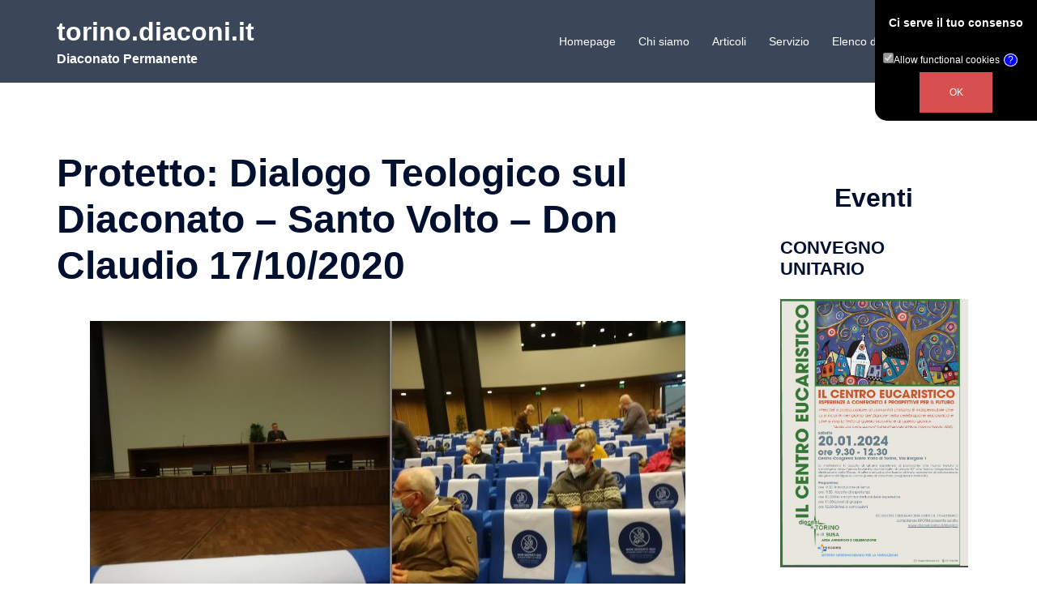

--- FILE ---
content_type: text/html; charset=UTF-8
request_url: https://torino.diaconi.it/2020/10/19/dialogo-teologico-sul-diaconato-santo-volto-don-claudio-17102020/
body_size: 13208
content:
<!DOCTYPE html>
<html lang="it-IT">
<head>
<meta charset="UTF-8">
<meta name="viewport" content="width=device-width, initial-scale=1">
<link rel="profile" href="http://gmpg.org/xfn/11">
<link rel="pingback" href="https://torino.diaconi.it/xmlrpc.php">

<title>Dialogo Teologico sul Diaconato  &#8211; Santo Volto &#8211; Don Claudio 17/10/2020 &#8211; torino.diaconi.it</title>
<meta name='robots' content='max-image-preview:large' />
<link rel="alternate" type="application/rss+xml" title="torino.diaconi.it &raquo; Feed" href="https://torino.diaconi.it/feed/" />
<link rel="alternate" type="application/rss+xml" title="torino.diaconi.it &raquo; Feed dei commenti" href="https://torino.diaconi.it/comments/feed/" />
<link rel='stylesheet' id='cookie-opt-in-css' href='https://torino.diaconi.it/wp-content/plugins/cookie-opt-in/css/style.css?ver=6.4.7' type='text/css' media='all' />
<link rel='stylesheet' id='sydney-bootstrap-css' href='https://torino.diaconi.it/wp-content/themes/sydney/css/bootstrap/bootstrap.min.css?ver=1' type='text/css' media='all' />
<link rel='stylesheet' id='wp-block-library-css' href='https://torino.diaconi.it/wp-includes/css/dist/block-library/style.min.css?ver=6.4.7' type='text/css' media='all' />
<style id='classic-theme-styles-inline-css' type='text/css'>
/*! This file is auto-generated */
.wp-block-button__link{color:#fff;background-color:#32373c;border-radius:9999px;box-shadow:none;text-decoration:none;padding:calc(.667em + 2px) calc(1.333em + 2px);font-size:1.125em}.wp-block-file__button{background:#32373c;color:#fff;text-decoration:none}
</style>
<style id='global-styles-inline-css' type='text/css'>
body{--wp--preset--color--black: #000000;--wp--preset--color--cyan-bluish-gray: #abb8c3;--wp--preset--color--white: #ffffff;--wp--preset--color--pale-pink: #f78da7;--wp--preset--color--vivid-red: #cf2e2e;--wp--preset--color--luminous-vivid-orange: #ff6900;--wp--preset--color--luminous-vivid-amber: #fcb900;--wp--preset--color--light-green-cyan: #7bdcb5;--wp--preset--color--vivid-green-cyan: #00d084;--wp--preset--color--pale-cyan-blue: #8ed1fc;--wp--preset--color--vivid-cyan-blue: #0693e3;--wp--preset--color--vivid-purple: #9b51e0;--wp--preset--gradient--vivid-cyan-blue-to-vivid-purple: linear-gradient(135deg,rgba(6,147,227,1) 0%,rgb(155,81,224) 100%);--wp--preset--gradient--light-green-cyan-to-vivid-green-cyan: linear-gradient(135deg,rgb(122,220,180) 0%,rgb(0,208,130) 100%);--wp--preset--gradient--luminous-vivid-amber-to-luminous-vivid-orange: linear-gradient(135deg,rgba(252,185,0,1) 0%,rgba(255,105,0,1) 100%);--wp--preset--gradient--luminous-vivid-orange-to-vivid-red: linear-gradient(135deg,rgba(255,105,0,1) 0%,rgb(207,46,46) 100%);--wp--preset--gradient--very-light-gray-to-cyan-bluish-gray: linear-gradient(135deg,rgb(238,238,238) 0%,rgb(169,184,195) 100%);--wp--preset--gradient--cool-to-warm-spectrum: linear-gradient(135deg,rgb(74,234,220) 0%,rgb(151,120,209) 20%,rgb(207,42,186) 40%,rgb(238,44,130) 60%,rgb(251,105,98) 80%,rgb(254,248,76) 100%);--wp--preset--gradient--blush-light-purple: linear-gradient(135deg,rgb(255,206,236) 0%,rgb(152,150,240) 100%);--wp--preset--gradient--blush-bordeaux: linear-gradient(135deg,rgb(254,205,165) 0%,rgb(254,45,45) 50%,rgb(107,0,62) 100%);--wp--preset--gradient--luminous-dusk: linear-gradient(135deg,rgb(255,203,112) 0%,rgb(199,81,192) 50%,rgb(65,88,208) 100%);--wp--preset--gradient--pale-ocean: linear-gradient(135deg,rgb(255,245,203) 0%,rgb(182,227,212) 50%,rgb(51,167,181) 100%);--wp--preset--gradient--electric-grass: linear-gradient(135deg,rgb(202,248,128) 0%,rgb(113,206,126) 100%);--wp--preset--gradient--midnight: linear-gradient(135deg,rgb(2,3,129) 0%,rgb(40,116,252) 100%);--wp--preset--font-size--small: 13px;--wp--preset--font-size--medium: 20px;--wp--preset--font-size--large: 36px;--wp--preset--font-size--x-large: 42px;--wp--preset--spacing--20: 0.44rem;--wp--preset--spacing--30: 0.67rem;--wp--preset--spacing--40: 1rem;--wp--preset--spacing--50: 1.5rem;--wp--preset--spacing--60: 2.25rem;--wp--preset--spacing--70: 3.38rem;--wp--preset--spacing--80: 5.06rem;--wp--preset--shadow--natural: 6px 6px 9px rgba(0, 0, 0, 0.2);--wp--preset--shadow--deep: 12px 12px 50px rgba(0, 0, 0, 0.4);--wp--preset--shadow--sharp: 6px 6px 0px rgba(0, 0, 0, 0.2);--wp--preset--shadow--outlined: 6px 6px 0px -3px rgba(255, 255, 255, 1), 6px 6px rgba(0, 0, 0, 1);--wp--preset--shadow--crisp: 6px 6px 0px rgba(0, 0, 0, 1);}:where(.is-layout-flex){gap: 0.5em;}:where(.is-layout-grid){gap: 0.5em;}body .is-layout-flow > .alignleft{float: left;margin-inline-start: 0;margin-inline-end: 2em;}body .is-layout-flow > .alignright{float: right;margin-inline-start: 2em;margin-inline-end: 0;}body .is-layout-flow > .aligncenter{margin-left: auto !important;margin-right: auto !important;}body .is-layout-constrained > .alignleft{float: left;margin-inline-start: 0;margin-inline-end: 2em;}body .is-layout-constrained > .alignright{float: right;margin-inline-start: 2em;margin-inline-end: 0;}body .is-layout-constrained > .aligncenter{margin-left: auto !important;margin-right: auto !important;}body .is-layout-constrained > :where(:not(.alignleft):not(.alignright):not(.alignfull)){max-width: var(--wp--style--global--content-size);margin-left: auto !important;margin-right: auto !important;}body .is-layout-constrained > .alignwide{max-width: var(--wp--style--global--wide-size);}body .is-layout-flex{display: flex;}body .is-layout-flex{flex-wrap: wrap;align-items: center;}body .is-layout-flex > *{margin: 0;}body .is-layout-grid{display: grid;}body .is-layout-grid > *{margin: 0;}:where(.wp-block-columns.is-layout-flex){gap: 2em;}:where(.wp-block-columns.is-layout-grid){gap: 2em;}:where(.wp-block-post-template.is-layout-flex){gap: 1.25em;}:where(.wp-block-post-template.is-layout-grid){gap: 1.25em;}.has-black-color{color: var(--wp--preset--color--black) !important;}.has-cyan-bluish-gray-color{color: var(--wp--preset--color--cyan-bluish-gray) !important;}.has-white-color{color: var(--wp--preset--color--white) !important;}.has-pale-pink-color{color: var(--wp--preset--color--pale-pink) !important;}.has-vivid-red-color{color: var(--wp--preset--color--vivid-red) !important;}.has-luminous-vivid-orange-color{color: var(--wp--preset--color--luminous-vivid-orange) !important;}.has-luminous-vivid-amber-color{color: var(--wp--preset--color--luminous-vivid-amber) !important;}.has-light-green-cyan-color{color: var(--wp--preset--color--light-green-cyan) !important;}.has-vivid-green-cyan-color{color: var(--wp--preset--color--vivid-green-cyan) !important;}.has-pale-cyan-blue-color{color: var(--wp--preset--color--pale-cyan-blue) !important;}.has-vivid-cyan-blue-color{color: var(--wp--preset--color--vivid-cyan-blue) !important;}.has-vivid-purple-color{color: var(--wp--preset--color--vivid-purple) !important;}.has-black-background-color{background-color: var(--wp--preset--color--black) !important;}.has-cyan-bluish-gray-background-color{background-color: var(--wp--preset--color--cyan-bluish-gray) !important;}.has-white-background-color{background-color: var(--wp--preset--color--white) !important;}.has-pale-pink-background-color{background-color: var(--wp--preset--color--pale-pink) !important;}.has-vivid-red-background-color{background-color: var(--wp--preset--color--vivid-red) !important;}.has-luminous-vivid-orange-background-color{background-color: var(--wp--preset--color--luminous-vivid-orange) !important;}.has-luminous-vivid-amber-background-color{background-color: var(--wp--preset--color--luminous-vivid-amber) !important;}.has-light-green-cyan-background-color{background-color: var(--wp--preset--color--light-green-cyan) !important;}.has-vivid-green-cyan-background-color{background-color: var(--wp--preset--color--vivid-green-cyan) !important;}.has-pale-cyan-blue-background-color{background-color: var(--wp--preset--color--pale-cyan-blue) !important;}.has-vivid-cyan-blue-background-color{background-color: var(--wp--preset--color--vivid-cyan-blue) !important;}.has-vivid-purple-background-color{background-color: var(--wp--preset--color--vivid-purple) !important;}.has-black-border-color{border-color: var(--wp--preset--color--black) !important;}.has-cyan-bluish-gray-border-color{border-color: var(--wp--preset--color--cyan-bluish-gray) !important;}.has-white-border-color{border-color: var(--wp--preset--color--white) !important;}.has-pale-pink-border-color{border-color: var(--wp--preset--color--pale-pink) !important;}.has-vivid-red-border-color{border-color: var(--wp--preset--color--vivid-red) !important;}.has-luminous-vivid-orange-border-color{border-color: var(--wp--preset--color--luminous-vivid-orange) !important;}.has-luminous-vivid-amber-border-color{border-color: var(--wp--preset--color--luminous-vivid-amber) !important;}.has-light-green-cyan-border-color{border-color: var(--wp--preset--color--light-green-cyan) !important;}.has-vivid-green-cyan-border-color{border-color: var(--wp--preset--color--vivid-green-cyan) !important;}.has-pale-cyan-blue-border-color{border-color: var(--wp--preset--color--pale-cyan-blue) !important;}.has-vivid-cyan-blue-border-color{border-color: var(--wp--preset--color--vivid-cyan-blue) !important;}.has-vivid-purple-border-color{border-color: var(--wp--preset--color--vivid-purple) !important;}.has-vivid-cyan-blue-to-vivid-purple-gradient-background{background: var(--wp--preset--gradient--vivid-cyan-blue-to-vivid-purple) !important;}.has-light-green-cyan-to-vivid-green-cyan-gradient-background{background: var(--wp--preset--gradient--light-green-cyan-to-vivid-green-cyan) !important;}.has-luminous-vivid-amber-to-luminous-vivid-orange-gradient-background{background: var(--wp--preset--gradient--luminous-vivid-amber-to-luminous-vivid-orange) !important;}.has-luminous-vivid-orange-to-vivid-red-gradient-background{background: var(--wp--preset--gradient--luminous-vivid-orange-to-vivid-red) !important;}.has-very-light-gray-to-cyan-bluish-gray-gradient-background{background: var(--wp--preset--gradient--very-light-gray-to-cyan-bluish-gray) !important;}.has-cool-to-warm-spectrum-gradient-background{background: var(--wp--preset--gradient--cool-to-warm-spectrum) !important;}.has-blush-light-purple-gradient-background{background: var(--wp--preset--gradient--blush-light-purple) !important;}.has-blush-bordeaux-gradient-background{background: var(--wp--preset--gradient--blush-bordeaux) !important;}.has-luminous-dusk-gradient-background{background: var(--wp--preset--gradient--luminous-dusk) !important;}.has-pale-ocean-gradient-background{background: var(--wp--preset--gradient--pale-ocean) !important;}.has-electric-grass-gradient-background{background: var(--wp--preset--gradient--electric-grass) !important;}.has-midnight-gradient-background{background: var(--wp--preset--gradient--midnight) !important;}.has-small-font-size{font-size: var(--wp--preset--font-size--small) !important;}.has-medium-font-size{font-size: var(--wp--preset--font-size--medium) !important;}.has-large-font-size{font-size: var(--wp--preset--font-size--large) !important;}.has-x-large-font-size{font-size: var(--wp--preset--font-size--x-large) !important;}
.wp-block-navigation a:where(:not(.wp-element-button)){color: inherit;}
:where(.wp-block-post-template.is-layout-flex){gap: 1.25em;}:where(.wp-block-post-template.is-layout-grid){gap: 1.25em;}
:where(.wp-block-columns.is-layout-flex){gap: 2em;}:where(.wp-block-columns.is-layout-grid){gap: 2em;}
.wp-block-pullquote{font-size: 1.5em;line-height: 1.6;}
</style>
<link rel='stylesheet' id='sydney-style-css' href='https://torino.diaconi.it/wp-content/themes/sydney/style.css?ver=20230821' type='text/css' media='all' />
<!--[if lte IE 9]>
<link rel='stylesheet' id='sydney-ie9-css' href='https://torino.diaconi.it/wp-content/themes/sydney/css/ie9.css?ver=6.4.7' type='text/css' media='all' />
<![endif]-->
<link rel='stylesheet' id='sydney-style-min-css' href='https://torino.diaconi.it/wp-content/themes/sydney/css/styles.min.css?ver=20231017' type='text/css' media='all' />
<style id='sydney-style-min-inline-css' type='text/css'>
.site-header{background-color:rgba(38,50,70,0.9);}.woocommerce ul.products li.product{text-align:center;}html{scroll-behavior:smooth;}.header-image{background-size:cover;}.header-image{height:300px;}:root{--sydney-global-color-1:#d65050;--sydney-global-color-2:#b73d3d;--sydney-global-color-3:#233452;--sydney-global-color-4:#00102E;--sydney-global-color-5:#737C8C;--sydney-global-color-6:#00102E;--sydney-global-color-7:#F4F5F7;--sydney-global-color-8:#dbdbdb;--sydney-global-color-9:#ffffff;}.llms-student-dashboard .llms-button-secondary:hover,.llms-button-action:hover,.read-more-gt,.widget-area .widget_fp_social a,#mainnav ul li a:hover,.sydney_contact_info_widget span,.roll-team .team-content .name,.roll-team .team-item .team-pop .team-social li:hover a,.roll-infomation li.address:before,.roll-infomation li.phone:before,.roll-infomation li.email:before,.roll-testimonials .name,.roll-button.border,.roll-button:hover,.roll-icon-list .icon i,.roll-icon-list .content h3 a:hover,.roll-icon-box.white .content h3 a,.roll-icon-box .icon i,.roll-icon-box .content h3 a:hover,.switcher-container .switcher-icon a:focus,.go-top:hover,.hentry .meta-post a:hover,#mainnav > ul > li > a.active,#mainnav > ul > li > a:hover,button:hover,input[type="button"]:hover,input[type="reset"]:hover,input[type="submit"]:hover,.text-color,.social-menu-widget a,.social-menu-widget a:hover,.archive .team-social li a,a,h1 a,h2 a,h3 a,h4 a,h5 a,h6 a,.classic-alt .meta-post a,.single .hentry .meta-post a,.content-area.modern .hentry .meta-post span:before,.content-area.modern .post-cat{color:var(--sydney-global-color-1)}.llms-student-dashboard .llms-button-secondary,.llms-button-action,.woocommerce #respond input#submit,.woocommerce a.button,.woocommerce button.button,.woocommerce input.button,.project-filter li a.active,.project-filter li a:hover,.preloader .pre-bounce1,.preloader .pre-bounce2,.roll-team .team-item .team-pop,.roll-progress .progress-animate,.roll-socials li a:hover,.roll-project .project-item .project-pop,.roll-project .project-filter li.active,.roll-project .project-filter li:hover,.roll-button.light:hover,.roll-button.border:hover,.roll-button,.roll-icon-box.white .icon,.owl-theme .owl-controls .owl-page.active span,.owl-theme .owl-controls.clickable .owl-page:hover span,.go-top,.bottom .socials li:hover a,.sidebar .widget:before,.blog-pagination ul li.active,.blog-pagination ul li:hover a,.content-area .hentry:after,.text-slider .maintitle:after,.error-wrap #search-submit:hover,#mainnav .sub-menu li:hover > a,#mainnav ul li ul:after,button,input[type="button"],input[type="reset"],input[type="submit"],.panel-grid-cell .widget-title:after,.cart-amount{background-color:var(--sydney-global-color-1)}.llms-student-dashboard .llms-button-secondary,.llms-student-dashboard .llms-button-secondary:hover,.llms-button-action,.llms-button-action:hover,.roll-socials li a:hover,.roll-socials li a,.roll-button.light:hover,.roll-button.border,.roll-button,.roll-icon-list .icon,.roll-icon-box .icon,.owl-theme .owl-controls .owl-page span,.comment .comment-detail,.widget-tags .tag-list a:hover,.blog-pagination ul li,.error-wrap #search-submit:hover,textarea:focus,input[type="text"]:focus,input[type="password"]:focus,input[type="datetime"]:focus,input[type="datetime-local"]:focus,input[type="date"]:focus,input[type="month"]:focus,input[type="time"]:focus,input[type="week"]:focus,input[type="number"]:focus,input[type="email"]:focus,input[type="url"]:focus,input[type="search"]:focus,input[type="tel"]:focus,input[type="color"]:focus,button,input[type="button"],input[type="reset"],input[type="submit"],.archive .team-social li a{border-color:var(--sydney-global-color-1)}.sydney_contact_info_widget span{fill:var(--sydney-global-color-1);}.go-top:hover svg{stroke:var(--sydney-global-color-1);}.site-header.float-header{background-color:rgba(0,0,0,0.9);}@media only screen and (max-width:1024px){.site-header{background-color:#000000;}}#mainnav ul li a,#mainnav ul li::before{color:#ffffff}#mainnav .sub-menu li a{color:#ffffff}#mainnav .sub-menu li a{background:#1c1c1c}.text-slider .maintitle,.text-slider .subtitle{color:#ffffff}body{color:}#secondary{background-color:#ffffff}#secondary,#secondary a{color:#737C8C}.btn-menu .sydney-svg-icon{fill:#ffffff}#mainnav ul li a:hover,.main-header #mainnav .menu > li > a:hover{color:#d65050}.overlay{background-color:#000000}.page-wrap{padding-top:83px;}.page-wrap{padding-bottom:100px;}@media only screen and (max-width:1025px){.mobile-slide{display:block;}.slide-item{background-image:none !important;}.header-slider{}.slide-item{height:auto !important;}.slide-inner{min-height:initial;}}.go-top.show{border-radius:2px;bottom:10px;}.go-top.position-right{right:20px;}.go-top.position-left{left:20px;}.go-top{background-color:;}.go-top:hover{background-color:;}.go-top{color:;}.go-top svg{stroke:;}.go-top:hover{color:;}.go-top:hover svg{stroke:;}.go-top .sydney-svg-icon,.go-top .sydney-svg-icon svg{width:16px;height:16px;}.go-top{padding:15px;}.site-info{border-top:0;}.footer-widgets-grid{gap:30px;}@media (min-width:992px){.footer-widgets-grid{padding-top:95px;padding-bottom:95px;}}@media (min-width:576px) and (max-width:991px){.footer-widgets-grid{padding-top:60px;padding-bottom:60px;}}@media (max-width:575px){.footer-widgets-grid{padding-top:60px;padding-bottom:60px;}}@media (min-width:992px){.sidebar-column .widget .widget-title{font-size:22px;}}@media (min-width:576px) and (max-width:991px){.sidebar-column .widget .widget-title{font-size:22px;}}@media (max-width:575px){.sidebar-column .widget .widget-title{font-size:22px;}}@media (min-width:992px){.footer-widgets{font-size:16px;}}@media (min-width:576px) and (max-width:991px){.footer-widgets{font-size:16px;}}@media (max-width:575px){.footer-widgets{font-size:16px;}}.footer-widgets{background-color:;}.sidebar-column .widget .widget-title{color:;}.sidebar-column .widget h1,.sidebar-column .widget h2,.sidebar-column .widget h3,.sidebar-column .widget h4,.sidebar-column .widget h5,.sidebar-column .widget h6{color:;}.sidebar-column .widget{color:;}.sidebar-column .widget a{color:;}.sidebar-column .widget a:hover{color:;}.site-footer{background-color:;}.site-info,.site-info a{color:;}.site-info .sydney-svg-icon svg{fill:;}.site-info{padding-top:20px;padding-bottom:20px;}@media (min-width:992px){button,.roll-button,a.button,.wp-block-button__link,input[type="button"],input[type="reset"],input[type="submit"]{padding-top:12px;padding-bottom:12px;}}@media (min-width:576px) and (max-width:991px){button,.roll-button,a.button,.wp-block-button__link,input[type="button"],input[type="reset"],input[type="submit"]{padding-top:12px;padding-bottom:12px;}}@media (max-width:575px){button,.roll-button,a.button,.wp-block-button__link,input[type="button"],input[type="reset"],input[type="submit"]{padding-top:12px;padding-bottom:12px;}}@media (min-width:992px){button,.roll-button,a.button,.wp-block-button__link,input[type="button"],input[type="reset"],input[type="submit"]{padding-left:35px;padding-right:35px;}}@media (min-width:576px) and (max-width:991px){button,.roll-button,a.button,.wp-block-button__link,input[type="button"],input[type="reset"],input[type="submit"]{padding-left:35px;padding-right:35px;}}@media (max-width:575px){button,.roll-button,a.button,.wp-block-button__link,input[type="button"],input[type="reset"],input[type="submit"]{padding-left:35px;padding-right:35px;}}button,.roll-button,a.button,.wp-block-button__link,input[type="button"],input[type="reset"],input[type="submit"]{border-radius:0;}@media (min-width:992px){button,.roll-button,a.button,.wp-block-button__link,input[type="button"],input[type="reset"],input[type="submit"]{font-size:14px;}}@media (min-width:576px) and (max-width:991px){button,.roll-button,a.button,.wp-block-button__link,input[type="button"],input[type="reset"],input[type="submit"]{font-size:14px;}}@media (max-width:575px){button,.roll-button,a.button,.wp-block-button__link,input[type="button"],input[type="reset"],input[type="submit"]{font-size:14px;}}button,.roll-button,a.button,.wp-block-button__link,input[type="button"],input[type="reset"],input[type="submit"]{text-transform:uppercase;}button,div.wpforms-container-full .wpforms-form input[type=submit],div.wpforms-container-full .wpforms-form button[type=submit],div.wpforms-container-full .wpforms-form .wpforms-page-button,.roll-button,a.button,.wp-block-button__link,input[type="button"],input[type="reset"],input[type="submit"]{background-color:;}button:hover,div.wpforms-container-full .wpforms-form input[type=submit]:hover,div.wpforms-container-full .wpforms-form button[type=submit]:hover,div.wpforms-container-full .wpforms-form .wpforms-page-button:hover,.roll-button:hover,a.button:hover,.wp-block-button__link:hover,input[type="button"]:hover,input[type="reset"]:hover,input[type="submit"]:hover{background-color:;}button,div.wpforms-container-full .wpforms-form input[type=submit],div.wpforms-container-full .wpforms-form button[type=submit],div.wpforms-container-full .wpforms-form .wpforms-page-button,.checkout-button.button,a.button,.wp-block-button__link,input[type="button"],input[type="reset"],input[type="submit"]{color:;}button:hover,div.wpforms-container-full .wpforms-form input[type=submit]:hover,div.wpforms-container-full .wpforms-form button[type=submit]:hover,div.wpforms-container-full .wpforms-form .wpforms-page-button:hover,.roll-button:hover,a.button:hover,.wp-block-button__link:hover,input[type="button"]:hover,input[type="reset"]:hover,input[type="submit"]:hover{color:;}.is-style-outline .wp-block-button__link,div.wpforms-container-full .wpforms-form input[type=submit],div.wpforms-container-full .wpforms-form button[type=submit],div.wpforms-container-full .wpforms-form .wpforms-page-button,.roll-button,.wp-block-button__link.is-style-outline,button,a.button,.wp-block-button__link,input[type="button"],input[type="reset"],input[type="submit"]{border-color:;}button:hover,div.wpforms-container-full .wpforms-form input[type=submit]:hover,div.wpforms-container-full .wpforms-form button[type=submit]:hover,div.wpforms-container-full .wpforms-form .wpforms-page-button:hover,.roll-button:hover,a.button:hover,.wp-block-button__link:hover,input[type="button"]:hover,input[type="reset"]:hover,input[type="submit"]:hover{border-color:;}.posts-layout .list-image{width:30%;}.posts-layout .list-content{width:70%;}.content-area:not(.layout4):not(.layout6) .posts-layout .entry-thumb{margin:0 0 24px 0;}.layout4 .entry-thumb,.layout6 .entry-thumb{margin:0 24px 0 0;}.layout6 article:nth-of-type(even) .list-image .entry-thumb{margin:0 0 0 24px;}.posts-layout .entry-header{margin-bottom:24px;}.posts-layout .entry-meta.below-excerpt{margin:15px 0 0;}.posts-layout .entry-meta.above-title{margin:0 0 15px;}.single .entry-header .entry-title{color:;}.single .entry-header .entry-meta,.single .entry-header .entry-meta a{color:;}@media (min-width:992px){.single .entry-meta{font-size:12px;}}@media (min-width:576px) and (max-width:991px){.single .entry-meta{font-size:12px;}}@media (max-width:575px){.single .entry-meta{font-size:12px;}}@media (min-width:992px){.single .entry-header .entry-title{font-size:48px;}}@media (min-width:576px) and (max-width:991px){.single .entry-header .entry-title{font-size:32px;}}@media (max-width:575px){.single .entry-header .entry-title{font-size:32px;}}.posts-layout .entry-post{color:#233452;}.posts-layout .entry-title a{color:#00102E;}.posts-layout .author,.posts-layout .entry-meta a{color:#737C8C;}@media (min-width:992px){.posts-layout .entry-post{font-size:16px;}}@media (min-width:576px) and (max-width:991px){.posts-layout .entry-post{font-size:16px;}}@media (max-width:575px){.posts-layout .entry-post{font-size:16px;}}@media (min-width:992px){.posts-layout .entry-meta{font-size:12px;}}@media (min-width:576px) and (max-width:991px){.posts-layout .entry-meta{font-size:12px;}}@media (max-width:575px){.posts-layout .entry-meta{font-size:12px;}}@media (min-width:992px){.posts-layout .entry-title{font-size:32px;}}@media (min-width:576px) and (max-width:991px){.posts-layout .entry-title{font-size:32px;}}@media (max-width:575px){.posts-layout .entry-title{font-size:32px;}}.single .entry-header{margin-bottom:40px;}.single .entry-thumb{margin-bottom:40px;}.single .entry-meta-above{margin-bottom:24px;}.single .entry-meta-below{margin-top:24px;}@media (min-width:992px){.custom-logo-link img{max-width:180px;}}@media (min-width:576px) and (max-width:991px){.custom-logo-link img{max-width:100px;}}@media (max-width:575px){.custom-logo-link img{max-width:100px;}}.main-header,.bottom-header-row{border-bottom:0 solid rgba(255,255,255,0.1);}.header_layout_3,.header_layout_4,.header_layout_5{border-bottom:1px solid rgba(255,255,255,0.1);}.main-header,.header-search-form{background-color:;}.main-header.sticky-active{background-color:;}.main-header .site-title a,.main-header .site-description,.main-header #mainnav .menu > li > a,#mainnav .nav-menu > li > a,.main-header .header-contact a{color:;}.main-header .sydney-svg-icon svg,.main-header .dropdown-symbol .sydney-svg-icon svg{fill:;}.sticky-active .main-header .site-title a,.sticky-active .main-header .site-description,.sticky-active .main-header #mainnav .menu > li > a,.sticky-active .main-header .header-contact a,.sticky-active .main-header .logout-link,.sticky-active .main-header .html-item,.sticky-active .main-header .sydney-login-toggle{color:;}.sticky-active .main-header .sydney-svg-icon svg,.sticky-active .main-header .dropdown-symbol .sydney-svg-icon svg{fill:;}.bottom-header-row{background-color:;}.bottom-header-row,.bottom-header-row .header-contact a,.bottom-header-row #mainnav .menu > li > a{color:;}.bottom-header-row #mainnav .menu > li > a:hover{color:;}.bottom-header-row .header-item svg,.dropdown-symbol .sydney-svg-icon svg{fill:;}.main-header .main-header-inner,.main-header .top-header-row{padding-top:15px;padding-bottom:15px;}.bottom-header-inner{padding-top:15px;padding-bottom:15px;}.bottom-header-row #mainnav ul ul li,.main-header #mainnav ul ul li{background-color:;}.bottom-header-row #mainnav ul ul li a,.bottom-header-row #mainnav ul ul li:hover a,.main-header #mainnav ul ul li:hover a,.main-header #mainnav ul ul li a{color:;}.bottom-header-row #mainnav ul ul li svg,.main-header #mainnav ul ul li svg{fill:;}#mainnav .sub-menu li:hover>a,.main-header #mainnav ul ul li:hover>a{color:;}.main-header-cart .count-number{color:;}.main-header-cart .widget_shopping_cart .widgettitle:after,.main-header-cart .widget_shopping_cart .woocommerce-mini-cart__buttons:before{background-color:rgba(33,33,33,0.9);}.sydney-offcanvas-menu .mainnav ul li{text-align:left;}.sydney-offcanvas-menu .mainnav a{padding:10px 0;}#masthead-mobile{background-color:;}#masthead-mobile .site-description,#masthead-mobile a:not(.button){color:;}#masthead-mobile svg{fill:;}.mobile-header{padding-top:15px;padding-bottom:15px;}.sydney-offcanvas-menu{background-color:;}.sydney-offcanvas-menu,.sydney-offcanvas-menu #mainnav a:not(.button),.sydney-offcanvas-menu a:not(.button){color:;}.sydney-offcanvas-menu svg,.sydney-offcanvas-menu .dropdown-symbol .sydney-svg-icon svg{fill:;}@media (min-width:992px){.site-logo{max-height:100px;}}@media (min-width:576px) and (max-width:991px){.site-logo{max-height:100px;}}@media (max-width:575px){.site-logo{max-height:100px;}}.site-title a,.site-title a:visited,.main-header .site-title a,.main-header .site-title a:visited{color:}.site-description,.main-header .site-description{color:}@media (min-width:992px){.site-title{font-size:32px;}}@media (min-width:576px) and (max-width:991px){.site-title{font-size:24px;}}@media (max-width:575px){.site-title{font-size:20px;}}@media (min-width:992px){.site-description{font-size:16px;}}@media (min-width:576px) and (max-width:991px){.site-description{font-size:16px;}}@media (max-width:575px){.site-description{font-size:16px;}}h1,h2,h3,h4,h5,h6,.site-title{text-decoration:;text-transform:;font-style:;line-height:1.2;letter-spacing:px;}@media (min-width:992px){h1:not(.site-title){font-size:48px;}}@media (min-width:576px) and (max-width:991px){h1:not(.site-title){font-size:42px;}}@media (max-width:575px){h1:not(.site-title){font-size:32px;}}@media (min-width:992px){h2{font-size:38px;}}@media (min-width:576px) and (max-width:991px){h2{font-size:32px;}}@media (max-width:575px){h2{font-size:24px;}}@media (min-width:992px){h3{font-size:32px;}}@media (min-width:576px) and (max-width:991px){h3{font-size:24px;}}@media (max-width:575px){h3{font-size:20px;}}@media (min-width:992px){h4{font-size:24px;}}@media (min-width:576px) and (max-width:991px){h4{font-size:18px;}}@media (max-width:575px){h4{font-size:16px;}}@media (min-width:992px){h5{font-size:20px;}}@media (min-width:576px) and (max-width:991px){h5{font-size:16px;}}@media (max-width:575px){h5{font-size:16px;}}@media (min-width:992px){h6{font-size:18px;}}@media (min-width:576px) and (max-width:991px){h6{font-size:16px;}}@media (max-width:575px){h6{font-size:16px;}}p,.posts-layout .entry-post{text-decoration:}body,.posts-layout .entry-post{text-transform:;font-style:;line-height:1.68;letter-spacing:px;}@media (min-width:992px){body{font-size:16px;}}@media (min-width:576px) and (max-width:991px){body{font-size:16px;}}@media (max-width:575px){body{font-size:16px;}}@media (min-width:992px){.woocommerce div.product .product-gallery-summary .entry-title{font-size:32px;}}@media (min-width:576px) and (max-width:991px){.woocommerce div.product .product-gallery-summary .entry-title{font-size:32px;}}@media (max-width:575px){.woocommerce div.product .product-gallery-summary .entry-title{font-size:32px;}}@media (min-width:992px){.woocommerce div.product .product-gallery-summary .price .amount{font-size:24px;}}@media (min-width:576px) and (max-width:991px){.woocommerce div.product .product-gallery-summary .price .amount{font-size:24px;}}@media (max-width:575px){.woocommerce div.product .product-gallery-summary .price .amount{font-size:24px;}}.woocommerce ul.products li.product .col-md-7 > *,.woocommerce ul.products li.product .col-md-8 > *,.woocommerce ul.products li.product > *{margin-bottom:12px;}.wc-block-grid__product-onsale,span.onsale{border-radius:0;top:20px!important;left:20px!important;}.wc-block-grid__product-onsale,.products span.onsale{left:auto!important;right:20px;}.wc-block-grid__product-onsale,span.onsale{color:;}.wc-block-grid__product-onsale,span.onsale{background-color:;}ul.wc-block-grid__products li.wc-block-grid__product .wc-block-grid__product-title,ul.wc-block-grid__products li.wc-block-grid__product .woocommerce-loop-product__title,ul.wc-block-grid__products li.product .wc-block-grid__product-title,ul.wc-block-grid__products li.product .woocommerce-loop-product__title,ul.products li.wc-block-grid__product .wc-block-grid__product-title,ul.products li.wc-block-grid__product .woocommerce-loop-product__title,ul.products li.product .wc-block-grid__product-title,ul.products li.product .woocommerce-loop-product__title,ul.products li.product .woocommerce-loop-category__title,.woocommerce-loop-product__title .botiga-wc-loop-product__title{color:;}a.wc-forward:not(.checkout-button){color:;}a.wc-forward:not(.checkout-button):hover{color:;}.woocommerce-pagination li .page-numbers:hover{color:;}.woocommerce-sorting-wrapper{border-color:rgba(33,33,33,0.9);}ul.products li.product-category .woocommerce-loop-category__title{text-align:center;}ul.products li.product-category > a,ul.products li.product-category > a > img{border-radius:0;}.entry-content a:not(.button):not(.elementor-button-link){color:;}.entry-content a:not(.button):not(.elementor-button-link):hover{color:;}h1{color:;}h2{color:;}h3{color:;}h4{color:;}h5{color:;}h6{color:;}div.wpforms-container-full .wpforms-form input[type=date],div.wpforms-container-full .wpforms-form input[type=datetime],div.wpforms-container-full .wpforms-form input[type=datetime-local],div.wpforms-container-full .wpforms-form input[type=email],div.wpforms-container-full .wpforms-form input[type=month],div.wpforms-container-full .wpforms-form input[type=number],div.wpforms-container-full .wpforms-form input[type=password],div.wpforms-container-full .wpforms-form input[type=range],div.wpforms-container-full .wpforms-form input[type=search],div.wpforms-container-full .wpforms-form input[type=tel],div.wpforms-container-full .wpforms-form input[type=text],div.wpforms-container-full .wpforms-form input[type=time],div.wpforms-container-full .wpforms-form input[type=url],div.wpforms-container-full .wpforms-form input[type=week],div.wpforms-container-full .wpforms-form select,div.wpforms-container-full .wpforms-form textarea,input[type="text"],input[type="email"],input[type="url"],input[type="password"],input[type="search"],input[type="number"],input[type="tel"],input[type="range"],input[type="date"],input[type="month"],input[type="week"],input[type="time"],input[type="datetime"],input[type="datetime-local"],input[type="color"],textarea,select,.woocommerce .select2-container .select2-selection--single,.woocommerce-page .select2-container .select2-selection--single,input[type="text"]:focus,input[type="email"]:focus,input[type="url"]:focus,input[type="password"]:focus,input[type="search"]:focus,input[type="number"]:focus,input[type="tel"]:focus,input[type="range"]:focus,input[type="date"]:focus,input[type="month"]:focus,input[type="week"]:focus,input[type="time"]:focus,input[type="datetime"]:focus,input[type="datetime-local"]:focus,input[type="color"]:focus,textarea:focus,select:focus,.woocommerce .select2-container .select2-selection--single:focus,.woocommerce-page .select2-container .select2-selection--single:focus,.select2-container--default .select2-selection--single .select2-selection__rendered,.wp-block-search .wp-block-search__input,.wp-block-search .wp-block-search__input:focus{color:;}div.wpforms-container-full .wpforms-form input[type=date],div.wpforms-container-full .wpforms-form input[type=datetime],div.wpforms-container-full .wpforms-form input[type=datetime-local],div.wpforms-container-full .wpforms-form input[type=email],div.wpforms-container-full .wpforms-form input[type=month],div.wpforms-container-full .wpforms-form input[type=number],div.wpforms-container-full .wpforms-form input[type=password],div.wpforms-container-full .wpforms-form input[type=range],div.wpforms-container-full .wpforms-form input[type=search],div.wpforms-container-full .wpforms-form input[type=tel],div.wpforms-container-full .wpforms-form input[type=text],div.wpforms-container-full .wpforms-form input[type=time],div.wpforms-container-full .wpforms-form input[type=url],div.wpforms-container-full .wpforms-form input[type=week],div.wpforms-container-full .wpforms-form select,div.wpforms-container-full .wpforms-form textarea,input[type="text"],input[type="email"],input[type="url"],input[type="password"],input[type="search"],input[type="number"],input[type="tel"],input[type="range"],input[type="date"],input[type="month"],input[type="week"],input[type="time"],input[type="datetime"],input[type="datetime-local"],input[type="color"],textarea,select,.woocommerce .select2-container .select2-selection--single,.woocommerce-page .select2-container .select2-selection--single,.woocommerce-cart .woocommerce-cart-form .actions .coupon input[type="text"]{background-color:;}div.wpforms-container-full .wpforms-form input[type=date],div.wpforms-container-full .wpforms-form input[type=datetime],div.wpforms-container-full .wpforms-form input[type=datetime-local],div.wpforms-container-full .wpforms-form input[type=email],div.wpforms-container-full .wpforms-form input[type=month],div.wpforms-container-full .wpforms-form input[type=number],div.wpforms-container-full .wpforms-form input[type=password],div.wpforms-container-full .wpforms-form input[type=range],div.wpforms-container-full .wpforms-form input[type=search],div.wpforms-container-full .wpforms-form input[type=tel],div.wpforms-container-full .wpforms-form input[type=text],div.wpforms-container-full .wpforms-form input[type=time],div.wpforms-container-full .wpforms-form input[type=url],div.wpforms-container-full .wpforms-form input[type=week],div.wpforms-container-full .wpforms-form select,div.wpforms-container-full .wpforms-form textarea,input[type="text"],input[type="email"],input[type="url"],input[type="password"],input[type="search"],input[type="number"],input[type="tel"],input[type="range"],input[type="date"],input[type="month"],input[type="week"],input[type="time"],input[type="datetime"],input[type="datetime-local"],input[type="color"],textarea,select,.woocommerce .select2-container .select2-selection--single,.woocommerce-page .select2-container .select2-selection--single,.woocommerce-account fieldset,.woocommerce-account .woocommerce-form-login,.woocommerce-account .woocommerce-form-register,.woocommerce-cart .woocommerce-cart-form .actions .coupon input[type="text"],.wp-block-search .wp-block-search__input{border-color:;}input::placeholder{color:;opacity:1;}input:-ms-input-placeholder{color:;}input::-ms-input-placeholder{color:;}
</style>
<link rel='stylesheet' id='tablepress-default-css' href='https://torino.diaconi.it/wp-content/tablepress-combined.min.css?ver=81' type='text/css' media='all' />
<script type="text/javascript" src="https://torino.diaconi.it/wp-includes/js/jquery/jquery.min.js?ver=3.7.1" id="jquery-core-js"></script>
<script type="text/javascript" src="https://torino.diaconi.it/wp-includes/js/jquery/jquery-migrate.min.js?ver=3.4.1" id="jquery-migrate-js"></script>
<script type="text/javascript" src="https://torino.diaconi.it/wp-content/plugins/cookie-opt-in/js/cookie-opt-in.js?ver=1" id="cookie-opt-in-js"></script>
<link rel="https://api.w.org/" href="https://torino.diaconi.it/wp-json/" /><link rel="alternate" type="application/json" href="https://torino.diaconi.it/wp-json/wp/v2/posts/1200" /><link rel="EditURI" type="application/rsd+xml" title="RSD" href="https://torino.diaconi.it/xmlrpc.php?rsd" />
<meta name="generator" content="WordPress 6.4.7" />
<link rel="canonical" href="https://torino.diaconi.it/2020/10/19/dialogo-teologico-sul-diaconato-santo-volto-don-claudio-17102020/" />
<link rel='shortlink' href='https://torino.diaconi.it/?p=1200' />
<link rel="alternate" type="application/json+oembed" href="https://torino.diaconi.it/wp-json/oembed/1.0/embed?url=https%3A%2F%2Ftorino.diaconi.it%2F2020%2F10%2F19%2Fdialogo-teologico-sul-diaconato-santo-volto-don-claudio-17102020%2F" />
<link rel="alternate" type="text/xml+oembed" href="https://torino.diaconi.it/wp-json/oembed/1.0/embed?url=https%3A%2F%2Ftorino.diaconi.it%2F2020%2F10%2F19%2Fdialogo-teologico-sul-diaconato-santo-volto-don-claudio-17102020%2F&#038;format=xml" />
<script type="text/javascript">var cookie_opt_in_settings = {"form_title":"Ci serve il tuo consenso","anchor_title":"Cookie preferences","more_info_text":"More info","more_info_same_window":"yes","always_on_remark":"This website cannot operate without these cookies. By law, these cookies are permitted.","label_functional_cookies":"Allow functional cookies","brief_info_on_functional_cookies":"Questi cookie, sono necessari a visualizzare correttamente il sito e si autodistruggeranno una volta chiuso il tuo browser.","label_advertisement_cookies":"Allow advertisement cookies","brief_info_on_advertisement_cookies":"This website uses cookies for advertisement purposes, for example: to give you offers specifically suited to your wishes.","label_tracking_cookies":"Allow tracking cookies","brief_info_on_tracking_cookies":"This website uses cookies for tracking purposes like Google Analytics.","label_social_cookies":"Allow social cookies","brief_info_on_social_cookies":"This website uses cookies for tracking purposes on social networks like Facebook, Google+ etc.","if_no_cookie":"defer","preference_cookie_name":"ClearsiteCookieLawObidingCookiePreferencesCookie","preference_cookie_expires":"Wed, 31 Dec 2149 00:00:00 +0000","site_has_functional_cookies":"1","default_value_functional_cookies":"1","lang":"it","always_on":{"site_has_functional_cookies":true},"default_cookie":"f1","cookie_types":["site_has_functional_cookies"],"label_ok":"Ok","label_deny":"Deny","label_allow":"Allow","baseurl":"https:\/\/torino.diaconi.it\/wp-content\/plugins\/cookie-opt-in"};</script></head>

<body class="post-template-default single single-post postid-1200 single-format-standard group-blog menu-inline" >

<span id="toptarget"></span>

	<div class="preloader">
	    <div class="spinner">
	        <div class="pre-bounce1"></div>
	        <div class="pre-bounce2"></div>
	    </div>
	</div>
	

<div id="page" class="hfeed site">
	<a class="skip-link screen-reader-text" href="#content">Vai al contenuto</a>

	<div class="header-clone"></div>	

				<header id="masthead" class="site-header" role="banner" >
				<div class="header-wrap">
					<div class="container">
						<div class="row">
							<div class="col-md-4 col-sm-8 col-xs-12">
															<h1 class="site-title"><a href="https://torino.diaconi.it/" rel="home">torino.diaconi.it</a></h1>
								<h2 class="site-description">Diaconato Permanente</h2>	        
														</div>
							<div class="col-md-8 col-sm-4 col-xs-12">
								<div class="btn-menu" ><span class="screen-reader-text">Mostra/Nascondi menu</span><i class="sydney-svg-icon"><svg xmlns="http://www.w3.org/2000/svg" viewBox="0 0 448 512"><path d="M16 132h416c8.837 0 16-7.163 16-16V76c0-8.837-7.163-16-16-16H16C7.163 60 0 67.163 0 76v40c0 8.837 7.163 16 16 16zm0 160h416c8.837 0 16-7.163 16-16v-40c0-8.837-7.163-16-16-16H16c-8.837 0-16 7.163-16 16v40c0 8.837 7.163 16 16 16zm0 160h416c8.837 0 16-7.163 16-16v-40c0-8.837-7.163-16-16-16H16c-8.837 0-16 7.163-16 16v40c0 8.837 7.163 16 16 16z" /></svg></i></div>
								<nav id="mainnav" class="mainnav" role="navigation"  >
									<div class="menu-top-menu-container"><ul id="menu-top-menu" class="menu"><li id="menu-item-18" class="menu-item menu-item-type-custom menu-item-object-custom menu-item-home menu-item-18"><a href="http://torino.diaconi.it/">Homepage</a></li>
<li id="menu-item-1820" class="menu-item menu-item-type-post_type menu-item-object-page menu-item-1820"><a href="https://torino.diaconi.it/chi-siamo/">Chi siamo</a></li>
<li id="menu-item-702" class="menu-item menu-item-type-custom menu-item-object-custom menu-item-home menu-item-has-children menu-item-702"><a href="http://torino.diaconi.it">Articoli</a>
<ul class="sub-menu">
	<li id="menu-item-609" class="menu-item menu-item-type-post_type menu-item-object-page menu-item-609"><a href="https://torino.diaconi.it/blog/documenti/">Documenti</a></li>
	<li id="menu-item-604" class="menu-item menu-item-type-post_type menu-item-object-page menu-item-604"><a href="https://torino.diaconi.it/blog/registrazioni/">Registrazioni</a></li>
	<li id="menu-item-611" class="menu-item menu-item-type-post_type menu-item-object-page menu-item-611"><a href="https://torino.diaconi.it/blog/foglio-di-collegamento/">Foglio di collegamento</a></li>
</ul>
</li>
<li id="menu-item-336" class="menu-item menu-item-type-post_type menu-item-object-page menu-item-has-children menu-item-336"><a href="https://torino.diaconi.it/servizio/">Servizio</a>
<ul class="sub-menu">
	<li id="menu-item-1763" class="menu-item menu-item-type-post_type menu-item-object-page menu-item-1763"><a href="https://torino.diaconi.it/eventi/">CALENDARIO FORMAZIONE DIACONI 2023 &#8211; 2024</a></li>
	<li id="menu-item-135" class="menu-item menu-item-type-custom menu-item-object-custom menu-item-135"><a href="http://www.chiesacattolica.it/liturgia-del-giorno/">Liturgia del giorno</a></li>
</ul>
</li>
<li id="menu-item-577" class="menu-item menu-item-type-post_type menu-item-object-page menu-item-has-children menu-item-577"><a href="https://torino.diaconi.it/elencodiaconi/">Elenco diaconi</a>
<ul class="sub-menu">
	<li id="menu-item-1492" class="menu-item menu-item-type-post_type menu-item-object-page menu-item-1492"><a href="https://torino.diaconi.it/diaconi-defunti/">Diaconi Defunti</a></li>
</ul>
</li>
<li id="menu-item-21" class="menu-item menu-item-type-post_type menu-item-object-page menu-item-21"><a href="https://torino.diaconi.it/contatti/">Contatti</a></li>
</ul></div>								</nav><!-- #site-navigation -->
							</div>
						</div>
					</div>
				</div>
			</header><!-- #masthead -->
			
	
	<div class="sydney-hero-area">
				<div class="header-image">
								</div>
		
			</div>

	
	<div id="content" class="page-wrap">
		<div class="content-wrapper container">
			<div class="row">	
	
		<div id="primary" class="content-area sidebar-right col-md-9 container-normal">

		
		<main id="main" class="post-wrap" role="main">

		
			

<article id="post-1200" class="post-1200 post type-post status-publish format-standard post-password-required hentry category-senza-categoria">
	<div class="content-inner">
	
	
		<header class="entry-header">
		
		<h1 class="title-post entry-title" >Protetto: Dialogo Teologico sul Diaconato  &#8211; Santo Volto &#8211; Don Claudio 17/10/2020</h1>
					<div class="entry-meta entry-meta-below delimiter-dot"><span class="byline"><span class="author vcard">di  <a class="url fn n" href="https://torino.diaconi.it/author/admin/">admin</a></span></span><span class="posted-on"><a href="https://torino.diaconi.it/2020/10/19/dialogo-teologico-sul-diaconato-santo-volto-don-claudio-17102020/" rel="bookmark"><time class="entry-date published" datetime="2020-10-19T07:22:41+02:00">19 Ottobre 2020</time><time class="updated" datetime="2020-10-19T07:26:27+02:00" >19 Ottobre 2020</time></a></span><span class="cat-links"><a href="https://torino.diaconi.it/category/senza-categoria/" rel="category tag">Senza categoria</a></span></div>			</header><!-- .entry-header -->
	
					<div class="entry-thumb ">
			<img width="735" height="471" src="https://torino.diaconi.it/wp-content/uploads/2020/10/Cattura.jpg" class="attachment-large-thumb size-large-thumb wp-post-image" alt="" decoding="async" fetchpriority="high" srcset="https://torino.diaconi.it/wp-content/uploads/2020/10/Cattura.jpg 735w, https://torino.diaconi.it/wp-content/uploads/2020/10/Cattura-300x192.jpg 300w, https://torino.diaconi.it/wp-content/uploads/2020/10/Cattura-230x147.jpg 230w, https://torino.diaconi.it/wp-content/uploads/2020/10/Cattura-350x224.jpg 350w, https://torino.diaconi.it/wp-content/uploads/2020/10/Cattura-480x308.jpg 480w" sizes="(max-width: 735px) 100vw, 735px" />		</div>
				

	<div class="entry-content" >
		<form action="https://torino.diaconi.it/wp-login.php?action=postpass" class="post-password-form" method="post">
<p>Il contenuto è protetto da password. Per visualizzarlo inserisci di seguito la password:</p>
<p><label for="pwbox-1200">Password: <input name="post_password" id="pwbox-1200" type="password" spellcheck="false" size="20" /></label> <input type="submit" name="Submit" value="Invio" /></p>
</form>
			</div><!-- .entry-content -->

	<footer class="entry-footer">
			</footer><!-- .entry-footer -->

		</div>

</article><!-- #post-## -->
	<nav class="navigation post-navigation" role="navigation">
		<h2 class="screen-reader-text">Navigazione articolo</h2>
		<div class="nav-links clearfix">
		<div class="nav-previous"><span><svg width="6" height="9" viewBox="0 0 6 9" fill="none" xmlns="http://www.w3.org/2000/svg"><path d="M5.19643 0.741072C5.19643 0.660715 5.16071 0.589286 5.10714 0.535715L4.66071 0.0892859C4.60714 0.0357151 4.52679 0 4.45536 0C4.38393 0 4.30357 0.0357151 4.25 0.0892859L0.0892857 4.25C0.0357143 4.30357 0 4.38393 0 4.45536C0 4.52679 0.0357143 4.60714 0.0892857 4.66072L4.25 8.82143C4.30357 8.875 4.38393 8.91072 4.45536 8.91072C4.52679 8.91072 4.60714 8.875 4.66071 8.82143L5.10714 8.375C5.16071 8.32143 5.19643 8.24107 5.19643 8.16964C5.19643 8.09822 5.16071 8.01786 5.10714 7.96429L1.59821 4.45536L5.10714 0.946429C5.16071 0.892858 5.19643 0.8125 5.19643 0.741072Z" fill="#737C8C"/></svg></span><a href="https://torino.diaconi.it/2020/09/29/inizio-anno-diaconale-20202021/" rel="prev">Inizio Anno Diaconale 2020/2021 presso la Chiesa del &#8220;Santo Volto&#8221;</a></div><div class="nav-next"><a href="https://torino.diaconi.it/2020/11/21/nosiglia-ai-diaconi-siate-chiesa-in-uscita-la-voce-e-il-tempo/" rel="next">Nosiglia ai diaconi: «Siate Chiesa in uscita» &#8211; (La Voce e il Tempo)</a><span><svg width="6" height="9" viewBox="0 0 6 9" fill="none" xmlns="http://www.w3.org/2000/svg"><path d="M5.19643 4.45536C5.19643 4.38393 5.16071 4.30357 5.10714 4.25L0.946429 0.0892859C0.892857 0.0357151 0.8125 0 0.741071 0C0.669643 0 0.589286 0.0357151 0.535714 0.0892859L0.0892857 0.535715C0.0357143 0.589286 0 0.669643 0 0.741072C0 0.8125 0.0357143 0.892858 0.0892857 0.946429L3.59821 4.45536L0.0892857 7.96429C0.0357143 8.01786 0 8.09822 0 8.16964C0 8.25 0.0357143 8.32143 0.0892857 8.375L0.535714 8.82143C0.589286 8.875 0.669643 8.91072 0.741071 8.91072C0.8125 8.91072 0.892857 8.875 0.946429 8.82143L5.10714 4.66072C5.16071 4.60714 5.19643 4.52679 5.19643 4.45536Z" fill="#737C8C"/></svg></span></div>		</div><!-- .nav-links -->
	</nav><!-- .navigation -->
	
			
		
		</main><!-- #main -->
	</div><!-- #primary -->
	
	
	

<div id="secondary" class="widget-area col-md-3" role="complementary" >
	<aside id="block-3" class="widget widget_block">
<h2 class="wp-block-heading has-text-align-center">Eventi</h2>
</aside><aside id="text-6" class="widget widget_text"><h3 class="widget-title">CONVEGNO UNITARIO</h3>			<div class="textwidget"><p><a href="https://torino.diaconi.it/wp-content/uploads/2023/12/CONVEGNO-UNITARIO-20_01_2024.pdf" target="_blank" rel="noopener"><img loading="lazy" decoding="async" class="alignnone wp-image-1999 size-full" src="https://torino.diaconi.it/wp-content/uploads/2023/12/convegnounit.jpg" alt="" width="661" height="941" srcset="https://torino.diaconi.it/wp-content/uploads/2023/12/convegnounit.jpg 661w, https://torino.diaconi.it/wp-content/uploads/2023/12/convegnounit-211x300.jpg 211w, https://torino.diaconi.it/wp-content/uploads/2023/12/convegnounit-230x327.jpg 230w, https://torino.diaconi.it/wp-content/uploads/2023/12/convegnounit-350x498.jpg 350w, https://torino.diaconi.it/wp-content/uploads/2023/12/convegnounit-480x683.jpg 480w" sizes="(max-width: 661px) 100vw, 661px" /></a></p>
</div>
		</aside><aside id="text-7" class="widget widget_text"><h3 class="widget-title">Scarica il depliant sul diaconato permanente</h3>			<div class="textwidget"><p><a href="https://torino.diaconi.it/wp-content/uploads/2020/11/Diaconi-Torino-e-Susa-2020.pdf" target="_blank" rel="noopener"><img loading="lazy" decoding="async" class="alignnone" src="https://torino.diaconi.it/wp-content/uploads/2020/11/Cattura-1.jpg" alt="" width="528" height="635" /></a></p>
<p><a href="https://torino.diaconi.it/wp-content/uploads/2020/11/Diaconi-Torino-e-Susa-2020.pdf" target="_blank" rel="noopener">Scarica il pieghevole in formato PDF</a></p>
</div>
		</aside>
		<aside id="recent-posts-6" class="widget widget_recent_entries">
		<h3 class="widget-title">Articoli Blog</h3>
		<ul>
											<li>
					<a href="https://torino.diaconi.it/2026/01/21/3-incontro-di-fraternita-17-gennaio-2026-le-4-f-della-spiritualita-diaconale/">Protetto: 3° incontro di fraternità &#8211; 17 gennaio 2026 &#8211; p. Luca Garbinetto: &#8220;le 4 F della spiritualità diaconale&#8221;</a>
									</li>
											<li>
					<a href="https://torino.diaconi.it/2025/12/29/incontro-di-fraternita-13-dicembre-2025-i-due-versanti-dellaccompagnamento-spirituale/">Protetto: Incontro di fraternità &#8211; 13 dicembre 2025: &#8220;I due versanti dell&#8217;accompagnamento spirituale&#8221;</a>
									</li>
											<li>
					<a href="https://torino.diaconi.it/2025/11/13/meditazione-spose-9-novembre-2025-laura-verrani/">Protetto: Meditazione Spose &#8211; 9 novembre 2025 &#8211; Laura Verrani: &#8220;Marta e Maria&#8221;</a>
									</li>
											<li>
					<a href="https://torino.diaconi.it/2025/10/31/registrazioni-incontro-di-fraternita-25-ottobre-2025-luciano-manicardi/">Protetto: Registrazioni: Incontro di fraternità &#8211; 25 ottobre 2025 &#8211; Luciano Manicardi: &#8220;Fare la misericordia&#8221;</a>
									</li>
											<li>
					<a href="https://torino.diaconi.it/2025/06/08/incontro_con_arcivescovo/">Protetto: Incontro diaconi e aspiranti con l&#8217;arcivescovo Roberto</a>
									</li>
					</ul>

		</aside><aside id="text-5" class="widget widget_text"><h3 class="widget-title">La Voce e il Tempo</h3>			<div class="textwidget"><p><strong>Archivio Articoli la Voce e il Tempo</strong></p>
<p><a href="https://torino.diaconi.it/wp-content/uploads/2023/11/20-21.pdf" target="_blank" rel="noopener">La Voce e il Tempo del 19/11/23 pag.20</a></p>
<p><a href="https://torino.diaconi.it/documenti/VOCETEMP014G1Q_018.pdf">La Voce e il Tempo del 17/09/23 pag.18</a></p>
<p><a href="https://torino.diaconi.it/documenti/VOCETEMP009G1Q_021.pdf">La Voce e il Tempo del 12/03/23 pag.21</a></p>
<p><a href="https://torino.diaconi.it/documenti/VOCETEMP005G1Q_023.pdf" target="_blank" rel="noopener">La Voce e il Tempo del </a><a href="https://torino.diaconi.it/documenti/VOCETEMP002G1Q_021-23.pdf" target="_blank" rel="noopener">05/02/23 pag.21</a></p>
<p><a href="https://torino.diaconi.it/documenti/VOCETEMP005G1Q_023.pdf" target="_blank" rel="noopener">La Voce e il Tempo del </a><a href="https://torino.diaconi.it/documenti/VOCETEMP005G1Q_023.pdf" target="_blank" rel="noopener">08/01/23 pag.23</a></p>
<p><a href="https://torino.diaconi.it/documenti/VOCETEMP001G1Q_021.pdf" target="_blank" rel="noopener">La Voce e il Tempo del </a><a href="https://torino.diaconi.it/documenti/VOCETEMP001G1Q_021.pdf" target="_blank" rel="noopener">04/12/22 pag.21</a></p>
<p><a href="https://torino.diaconi.it/wp-content/uploads/2022/04/VOCETEMP028G1Q_021-intervista-a-don-Antonio-Bortone.pdf" target="_blank" rel="noopener">La Voce e il Tempo del </a><a href="https://torino.diaconi.it/wp-content/uploads/2022/04/VOCETEMP028G1Q_021-intervista-a-don-Antonio-Bortone.pdf" target="_blank" rel="noopener">01/05/22 pag.21</a></p>
<p><a href="https://torino.diaconi.it/documenti/VT_36-pag21.pdf" target="_blank" rel="noopener">La Voce e il Tempo del </a><a href="https://torino.diaconi.it/documenti/VT_36-pag21.pdf" target="_blank" rel="noopener">04/10/20 pag.21</a></p>
<p><a href="https://torino.diaconi.it/documenti/VOCETEMP021G1Q_023-esercizi a Forno Coazze.pdf" target="_blank" rel="noopener">La Voce e il Tempo del </a><a href="https://torino.diaconi.it/documenti/VOCETEMP021G1Q_023-esercizi a Forno Coazze.pdf" target="_blank" rel="noopener">26/05/19 pag.23</a></p>
<p><a href="https://torino.diaconi.it/documenti/VOCETEMP020G1Q_020-ministeri.pdf" target="_blank" rel="noopener">La Voce e il Tempo del 19</a><a href="https://torino.diaconi.it/documenti/VOCETEMP020G1Q_020-ministeri.pdf" target="_blank" rel="noopener">/05/19 pag.20</a></p>
<p><a href="https://torino.diaconi.it/documenti/VOCETEMP043G1Q_024-n.25 novembre 2018 nuovi diaconi.pdf" target="_blank" rel="noopener">La Voce e il Tempo del 25/11/18 pag.24</a></p>
<p><a href="https://torino.diaconi.it/documenti/VOCETEMP034G1Q_022-n.23%20settembre%202018.pdf" target="_blank" rel="noopener">La Voce e il Tempo del 23/9/18 pag.22</a></p>
<p><a href="https://torino.diaconi.it/documenti/VOCETEMP022G1Q_024.pdf" target="_blank" rel="noopener">La Voce e il Tempo del 3/6/18 pag.24</a></p>
<p><a href="https://torino.diaconi.it/documenti/VOCETEMP022G1Q_025.pdf" target="_blank" rel="noopener">La Voce e il Tempo del 3/6/18 pag.25</a></p>
<p><a href="https://torino.diaconi.it/documenti/VOCETEMP014G1Q_022.pdf" target="_blank" rel="noopener">La Voce e il Tempo del 1/4/18 pag.22</a></p>
<p><a href="https://torino.diaconi.it/documenti/VOCETEMP013G1Q_024-pagine diaconi.pdf" target="_blank" rel="noopener">La Voce e il Tempo del 1/4/18 pag.24</a></p>
<p><a href="https://torino.diaconi.it/documenti/VOCETEMP013G1Q_025-pagine_diaconi.pdf" target="_blank" rel="noopener">La Voce e il Tempo del 1/4/18 pag.25</a></p>
<p><a href="https://torino.diaconi.it/wp-content/uploads/2017/11/VOCETEMP043G1Q_017-2017-11-26-diaconi.pdf" target="_blank" rel="noopener">La Voce e il Tempo del 26/11/17</a></p>
<p><a href="https://torino.diaconi.it/wp-content/uploads/2017/07/5diac.pdf" target="_blank" rel="noopener">La Voce e il Tempo del 12/11/17</a></p>
</div>
		</aside><aside id="text-4" class="widget widget_text"><h3 class="widget-title">Le nostre pubblicazioni</h3>			<div class="textwidget"><p><em><strong>Pubblicazioni di diaconi torinesi</strong></em></p>
<p><a href="https://torino.diaconi.it/2017/09/29/le-nostre-pubblicazioni/">Libri pubblicati</a></p>
</div>
		</aside><aside id="text-2" class="widget widget_text"><h3 class="widget-title">Foglio di Collegamento</h3>			<div class="textwidget"><p><a href="https://torino.diaconi.it/blog/foglio-di-collegamento/" target="_blank" rel="noopener">Archivio &#8220;Foglio di Collegamento&#8221;</a></p>
<p>&nbsp;</p>
</div>
		</aside><aside id="media_video-2" class="widget widget_media_video"><h3 class="widget-title">Anno della Misericordia</h3><div style="width:100%;" class="wp-video"><!--[if lt IE 9]><script>document.createElement('video');</script><![endif]-->
<video class="wp-video-shortcode" id="video-1200-1" loop="1" preload="auto" controls="controls"><source type="video/youtube" src="https://youtu.be/V8X2mcvuoG0?_=1" /><a href="https://youtu.be/V8X2mcvuoG0">https://youtu.be/V8X2mcvuoG0</a></video></div></aside><aside id="search-3" class="widget widget_search"><h3 class="widget-title">Ricerca</h3><form role="search" method="get" class="search-form" action="https://torino.diaconi.it/">
				<label>
					<span class="screen-reader-text">Ricerca per:</span>
					<input type="search" class="search-field" placeholder="Cerca &hellip;" value="" name="s" />
				</label>
				<input type="submit" class="search-submit" value="Cerca" />
			</form></aside><aside id="search-4" class="widget widget_search"><h3 class="widget-title">Ricerca</h3><form role="search" method="get" class="search-form" action="https://torino.diaconi.it/">
				<label>
					<span class="screen-reader-text">Ricerca per:</span>
					<input type="search" class="search-field" placeholder="Cerca &hellip;" value="" name="s" />
				</label>
				<input type="submit" class="search-submit" value="Cerca" />
			</form></aside></div><!-- #secondary -->
			</div>
		</div>
	</div><!-- #content -->

	
			
<div id="sidebar-footer" class="footer-widgets visibility-all">
	<div class="container">
		<div class="footer-widgets-grid footer-layout-3 align-top">
								<div class="sidebar-column">
				
		<aside id="recent-posts-4" class="widget widget_recent_entries">
		<h3 class="widget-title">Nuovi Articoli</h3>
		<ul>
											<li>
					<a href="https://torino.diaconi.it/2026/01/21/3-incontro-di-fraternita-17-gennaio-2026-le-4-f-della-spiritualita-diaconale/">Protetto: 3° incontro di fraternità &#8211; 17 gennaio 2026 &#8211; p. Luca Garbinetto: &#8220;le 4 F della spiritualità diaconale&#8221;</a>
									</li>
											<li>
					<a href="https://torino.diaconi.it/2025/12/29/incontro-di-fraternita-13-dicembre-2025-i-due-versanti-dellaccompagnamento-spirituale/">Protetto: Incontro di fraternità &#8211; 13 dicembre 2025: &#8220;I due versanti dell&#8217;accompagnamento spirituale&#8221;</a>
									</li>
											<li>
					<a href="https://torino.diaconi.it/2025/11/13/meditazione-spose-9-novembre-2025-laura-verrani/">Protetto: Meditazione Spose &#8211; 9 novembre 2025 &#8211; Laura Verrani: &#8220;Marta e Maria&#8221;</a>
									</li>
											<li>
					<a href="https://torino.diaconi.it/2025/10/31/registrazioni-incontro-di-fraternita-25-ottobre-2025-luciano-manicardi/">Protetto: Registrazioni: Incontro di fraternità &#8211; 25 ottobre 2025 &#8211; Luciano Manicardi: &#8220;Fare la misericordia&#8221;</a>
									</li>
											<li>
					<a href="https://torino.diaconi.it/2025/06/08/incontro_con_arcivescovo/">Protetto: Incontro diaconi e aspiranti con l&#8217;arcivescovo Roberto</a>
									</li>
					</ul>

		</aside>			</div>
				
								<div class="sidebar-column">
				<aside id="pages-7" class="widget widget_pages"><h3 class="widget-title">Pagine</h3>
			<ul>
				<li class="page_item page-item-10 page_item_has_children current_page_parent"><a href="https://torino.diaconi.it/blog/">Articoli</a>
<ul class='children'>
	<li class="page_item page-item-605"><a href="https://torino.diaconi.it/blog/documenti/">Documenti</a></li>
	<li class="page_item page-item-67"><a href="https://torino.diaconi.it/blog/foglio-di-collegamento/">Foglio di collegamento</a></li>
	<li class="page_item page-item-602"><a href="https://torino.diaconi.it/blog/registrazioni/">Registrazioni</a></li>
</ul>
</li>
<li class="page_item page-item-8"><a href="https://torino.diaconi.it/chi-siamo/">Chi siamo</a></li>
<li class="page_item page-item-9"><a href="https://torino.diaconi.it/contatti/">Contatti</a></li>
<li class="page_item page-item-7"><a href="https://torino.diaconi.it/homepage/">Diaconato Permanente della Diocesi di Torino</a></li>
<li class="page_item page-item-1490"><a href="https://torino.diaconi.it/diaconi-defunti/">Diaconi Defunti</a></li>
<li class="page_item page-item-570"><a href="https://torino.diaconi.it/elencodiaconi/">Elenco diaconi</a></li>
<li class="page_item page-item-1755"><a href="https://torino.diaconi.it/eventi/">Eventi</a></li>
<li class="page_item page-item-131"><a href="https://torino.diaconi.it/liturgia/">Liturgia</a></li>
<li class="page_item page-item-334"><a href="https://torino.diaconi.it/servizio/">Servizio</a></li>
			</ul>

			</aside>			</div>
				
								<div class="sidebar-column">
				<aside id="archives-3" class="widget widget_archive"><h3 class="widget-title">Archivi</h3>		<label class="screen-reader-text" for="archives-dropdown-3">Archivi</label>
		<select id="archives-dropdown-3" name="archive-dropdown">
			
			<option value="">Seleziona il mese</option>
				<option value='https://torino.diaconi.it/2026/01/'> Gennaio 2026 &nbsp;(1)</option>
	<option value='https://torino.diaconi.it/2025/12/'> Dicembre 2025 &nbsp;(1)</option>
	<option value='https://torino.diaconi.it/2025/11/'> Novembre 2025 &nbsp;(1)</option>
	<option value='https://torino.diaconi.it/2025/10/'> Ottobre 2025 &nbsp;(1)</option>
	<option value='https://torino.diaconi.it/2025/06/'> Giugno 2025 &nbsp;(1)</option>
	<option value='https://torino.diaconi.it/2025/05/'> Maggio 2025 &nbsp;(1)</option>
	<option value='https://torino.diaconi.it/2025/04/'> Aprile 2025 &nbsp;(5)</option>
	<option value='https://torino.diaconi.it/2025/03/'> Marzo 2025 &nbsp;(3)</option>
	<option value='https://torino.diaconi.it/2025/01/'> Gennaio 2025 &nbsp;(1)</option>
	<option value='https://torino.diaconi.it/2024/11/'> Novembre 2024 &nbsp;(1)</option>
	<option value='https://torino.diaconi.it/2024/06/'> Giugno 2024 &nbsp;(1)</option>
	<option value='https://torino.diaconi.it/2024/05/'> Maggio 2024 &nbsp;(3)</option>
	<option value='https://torino.diaconi.it/2024/03/'> Marzo 2024 &nbsp;(1)</option>
	<option value='https://torino.diaconi.it/2024/02/'> Febbraio 2024 &nbsp;(1)</option>
	<option value='https://torino.diaconi.it/2023/12/'> Dicembre 2023 &nbsp;(1)</option>
	<option value='https://torino.diaconi.it/2023/11/'> Novembre 2023 &nbsp;(2)</option>
	<option value='https://torino.diaconi.it/2023/06/'> Giugno 2023 &nbsp;(1)</option>
	<option value='https://torino.diaconi.it/2023/05/'> Maggio 2023 &nbsp;(1)</option>
	<option value='https://torino.diaconi.it/2023/03/'> Marzo 2023 &nbsp;(1)</option>
	<option value='https://torino.diaconi.it/2023/01/'> Gennaio 2023 &nbsp;(1)</option>
	<option value='https://torino.diaconi.it/2022/12/'> Dicembre 2022 &nbsp;(1)</option>
	<option value='https://torino.diaconi.it/2022/11/'> Novembre 2022 &nbsp;(3)</option>
	<option value='https://torino.diaconi.it/2022/06/'> Giugno 2022 &nbsp;(1)</option>
	<option value='https://torino.diaconi.it/2022/04/'> Aprile 2022 &nbsp;(3)</option>
	<option value='https://torino.diaconi.it/2022/03/'> Marzo 2022 &nbsp;(2)</option>
	<option value='https://torino.diaconi.it/2022/01/'> Gennaio 2022 &nbsp;(1)</option>
	<option value='https://torino.diaconi.it/2021/12/'> Dicembre 2021 &nbsp;(1)</option>
	<option value='https://torino.diaconi.it/2021/11/'> Novembre 2021 &nbsp;(3)</option>
	<option value='https://torino.diaconi.it/2021/10/'> Ottobre 2021 &nbsp;(1)</option>
	<option value='https://torino.diaconi.it/2021/06/'> Giugno 2021 &nbsp;(2)</option>
	<option value='https://torino.diaconi.it/2021/05/'> Maggio 2021 &nbsp;(4)</option>
	<option value='https://torino.diaconi.it/2021/04/'> Aprile 2021 &nbsp;(3)</option>
	<option value='https://torino.diaconi.it/2021/03/'> Marzo 2021 &nbsp;(1)</option>
	<option value='https://torino.diaconi.it/2021/02/'> Febbraio 2021 &nbsp;(1)</option>
	<option value='https://torino.diaconi.it/2021/01/'> Gennaio 2021 &nbsp;(1)</option>
	<option value='https://torino.diaconi.it/2020/12/'> Dicembre 2020 &nbsp;(2)</option>
	<option value='https://torino.diaconi.it/2020/11/'> Novembre 2020 &nbsp;(9)</option>
	<option value='https://torino.diaconi.it/2020/10/'> Ottobre 2020 &nbsp;(1)</option>
	<option value='https://torino.diaconi.it/2020/09/'> Settembre 2020 &nbsp;(1)</option>
	<option value='https://torino.diaconi.it/2020/04/'> Aprile 2020 &nbsp;(2)</option>
	<option value='https://torino.diaconi.it/2020/03/'> Marzo 2020 &nbsp;(1)</option>
	<option value='https://torino.diaconi.it/2019/12/'> Dicembre 2019 &nbsp;(1)</option>
	<option value='https://torino.diaconi.it/2019/11/'> Novembre 2019 &nbsp;(3)</option>
	<option value='https://torino.diaconi.it/2019/10/'> Ottobre 2019 &nbsp;(2)</option>
	<option value='https://torino.diaconi.it/2019/09/'> Settembre 2019 &nbsp;(1)</option>
	<option value='https://torino.diaconi.it/2019/08/'> Agosto 2019 &nbsp;(1)</option>
	<option value='https://torino.diaconi.it/2019/07/'> Luglio 2019 &nbsp;(1)</option>
	<option value='https://torino.diaconi.it/2019/05/'> Maggio 2019 &nbsp;(5)</option>
	<option value='https://torino.diaconi.it/2019/04/'> Aprile 2019 &nbsp;(1)</option>
	<option value='https://torino.diaconi.it/2019/03/'> Marzo 2019 &nbsp;(2)</option>
	<option value='https://torino.diaconi.it/2018/12/'> Dicembre 2018 &nbsp;(2)</option>
	<option value='https://torino.diaconi.it/2018/11/'> Novembre 2018 &nbsp;(1)</option>
	<option value='https://torino.diaconi.it/2018/10/'> Ottobre 2018 &nbsp;(2)</option>
	<option value='https://torino.diaconi.it/2018/09/'> Settembre 2018 &nbsp;(3)</option>
	<option value='https://torino.diaconi.it/2018/08/'> Agosto 2018 &nbsp;(1)</option>
	<option value='https://torino.diaconi.it/2018/07/'> Luglio 2018 &nbsp;(1)</option>
	<option value='https://torino.diaconi.it/2018/06/'> Giugno 2018 &nbsp;(1)</option>
	<option value='https://torino.diaconi.it/2018/04/'> Aprile 2018 &nbsp;(4)</option>
	<option value='https://torino.diaconi.it/2017/11/'> Novembre 2017 &nbsp;(3)</option>
	<option value='https://torino.diaconi.it/2017/10/'> Ottobre 2017 &nbsp;(1)</option>
	<option value='https://torino.diaconi.it/2017/09/'> Settembre 2017 &nbsp;(2)</option>
	<option value='https://torino.diaconi.it/2017/08/'> Agosto 2017 &nbsp;(1)</option>
	<option value='https://torino.diaconi.it/2017/07/'> Luglio 2017 &nbsp;(3)</option>

		</select>

			<script type="text/javascript">
/* <![CDATA[ */

(function() {
	var dropdown = document.getElementById( "archives-dropdown-3" );
	function onSelectChange() {
		if ( dropdown.options[ dropdown.selectedIndex ].value !== '' ) {
			document.location.href = this.options[ this.selectedIndex ].value;
		}
	}
	dropdown.onchange = onSelectChange;
})();

/* ]]> */
</script>
</aside>			</div>
				
				</div>
	</div>
</div>		
		
	<footer id="colophon" class="site-footer">
		<div class="container">
			<div class="site-info">
				<div class="row">
					<div class="col-md-6">
						<div class="sydney-credits">&copy; 2026 torino.diaconi.it. Proudly powered by <a rel="nofollow" href="https://athemes.com/theme/sydney/">Sydney</a></div>					</div>
					<div class="col-md-6">
											</div>					
				</div>
			</div>
		</div><!-- .site-info -->
	</footer><!-- #colophon -->

	
</div><!-- #page -->

<a on="tap:toptarget.scrollTo(duration=200)" class="go-top visibility-all position-right"><i class="sydney-svg-icon"><svg viewBox="0 0 24 24" fill="none" xmlns="http://www.w3.org/2000/svg"><path d="M5 15l7-7 7 7" stroke-width="3" stroke-linejoin="round" /></svg></i></a><link rel='stylesheet' id='remove-style-meta-css' href='https://torino.diaconi.it/wp-content/plugins/wp-author-date-and-meta-remover/css/entrymetastyle.css?ver=1.0' type='text/css' media='all' />
<link rel='stylesheet' id='mediaelement-css' href='https://torino.diaconi.it/wp-includes/js/mediaelement/mediaelementplayer-legacy.min.css?ver=4.2.17' type='text/css' media='all' />
<link rel='stylesheet' id='wp-mediaelement-css' href='https://torino.diaconi.it/wp-includes/js/mediaelement/wp-mediaelement.min.css?ver=6.4.7' type='text/css' media='all' />
<script type="text/javascript" src="https://torino.diaconi.it/wp-content/plugins/cookie-opt-in/js/cookie-opt-in-if.js?ver=1" id="cookie-opt-in-if-js"></script>
<script type="text/javascript" src="https://torino.diaconi.it/wp-content/themes/sydney/js/functions.min.js?ver=20230315" id="sydney-functions-js"></script>
<script type="text/javascript" id="mediaelement-core-js-before">
/* <![CDATA[ */
var mejsL10n = {"language":"it","strings":{"mejs.download-file":"Scarica il file","mejs.install-flash":"Stai usando un browser che non ha Flash player abilitato o installato. Attiva il tuo plugin Flash player o scarica l'ultima versione da https:\/\/get.adobe.com\/flashplayer\/","mejs.fullscreen":"Schermo intero","mejs.play":"Play","mejs.pause":"Pausa","mejs.time-slider":"Time Slider","mejs.time-help-text":"Usa i tasti freccia sinistra\/destra per avanzare di un secondo, su\/gi\u00f9 per avanzare di 10 secondi.","mejs.live-broadcast":"Diretta streaming","mejs.volume-help-text":"Usa i tasti freccia su\/gi\u00f9 per aumentare o diminuire il volume.","mejs.unmute":"Togli il muto","mejs.mute":"Muto","mejs.volume-slider":"Cursore del volume","mejs.video-player":"Video Player","mejs.audio-player":"Audio Player","mejs.captions-subtitles":"Didascalie\/Sottotitoli","mejs.captions-chapters":"Capitoli","mejs.none":"Nessuna","mejs.afrikaans":"Afrikaans","mejs.albanian":"Albanese","mejs.arabic":"Arabo","mejs.belarusian":"Bielorusso","mejs.bulgarian":"Bulgaro","mejs.catalan":"Catalano","mejs.chinese":"Cinese","mejs.chinese-simplified":"Cinese (semplificato)","mejs.chinese-traditional":"Cinese (tradizionale)","mejs.croatian":"Croato","mejs.czech":"Ceco","mejs.danish":"Danese","mejs.dutch":"Olandese","mejs.english":"Inglese","mejs.estonian":"Estone","mejs.filipino":"Filippino","mejs.finnish":"Finlandese","mejs.french":"Francese","mejs.galician":"Galician","mejs.german":"Tedesco","mejs.greek":"Greco","mejs.haitian-creole":"Haitian Creole","mejs.hebrew":"Ebraico","mejs.hindi":"Hindi","mejs.hungarian":"Ungherese","mejs.icelandic":"Icelandic","mejs.indonesian":"Indonesiano","mejs.irish":"Irish","mejs.italian":"Italiano","mejs.japanese":"Giapponese","mejs.korean":"Coreano","mejs.latvian":"Lettone","mejs.lithuanian":"Lituano","mejs.macedonian":"Macedone","mejs.malay":"Malese","mejs.maltese":"Maltese","mejs.norwegian":"Norvegese","mejs.persian":"Persiano","mejs.polish":"Polacco","mejs.portuguese":"Portoghese","mejs.romanian":"Romeno","mejs.russian":"Russo","mejs.serbian":"Serbo","mejs.slovak":"Slovak","mejs.slovenian":"Sloveno","mejs.spanish":"Spagnolo","mejs.swahili":"Swahili","mejs.swedish":"Svedese","mejs.tagalog":"Tagalog","mejs.thai":"Thailandese","mejs.turkish":"Turco","mejs.ukrainian":"Ucraino","mejs.vietnamese":"Vietnamita","mejs.welsh":"Gallese","mejs.yiddish":"Yiddish"}};
/* ]]> */
</script>
<script type="text/javascript" src="https://torino.diaconi.it/wp-includes/js/mediaelement/mediaelement-and-player.min.js?ver=4.2.17" id="mediaelement-core-js"></script>
<script type="text/javascript" src="https://torino.diaconi.it/wp-includes/js/mediaelement/mediaelement-migrate.min.js?ver=6.4.7" id="mediaelement-migrate-js"></script>
<script type="text/javascript" id="mediaelement-js-extra">
/* <![CDATA[ */
var _wpmejsSettings = {"pluginPath":"\/wp-includes\/js\/mediaelement\/","classPrefix":"mejs-","stretching":"responsive","audioShortcodeLibrary":"mediaelement","videoShortcodeLibrary":"mediaelement"};
/* ]]> */
</script>
<script type="text/javascript" src="https://torino.diaconi.it/wp-includes/js/mediaelement/wp-mediaelement.min.js?ver=6.4.7" id="wp-mediaelement-js"></script>
<script type="text/javascript" src="https://torino.diaconi.it/wp-includes/js/mediaelement/renderers/vimeo.min.js?ver=4.2.17" id="mediaelement-vimeo-js"></script>
	<script>
	/(trident|msie)/i.test(navigator.userAgent)&&document.getElementById&&window.addEventListener&&window.addEventListener("hashchange",function(){var t,e=location.hash.substring(1);/^[A-z0-9_-]+$/.test(e)&&(t=document.getElementById(e))&&(/^(?:a|select|input|button|textarea)$/i.test(t.tagName)||(t.tabIndex=-1),t.focus())},!1);
	</script>
	
</body>
</html>


--- FILE ---
content_type: text/css
request_url: https://torino.diaconi.it/wp-content/plugins/cookie-opt-in/css/style.css?ver=6.4.7
body_size: 526
content:
#cookie_opt_in_anchor {
  position: absolute;
  top: 0;
  right: 0;
  z-index: 1000;
  height: 30px;
  width: 30px;
}

body.admin-bar #cookie_opt_in_anchor {
  top: 32px;
}

#cookie_opt_in_toggle {
  text-indent: -10000em;
  position: absolute;
  top: 0;
  right: 0;
  z-index: 1000;
  height: 30px;
  width: 30px;
  background: url(cookie_anchor.gif) no-repeat;
}

#cookie_opt_in_container {
  text-align: left;
  position: absolute;
  padding: 10px;
  z-index: 1001;
  top: 0;
  right: 0;
  width: 200px;
  height: auto;
  -webkit-border-radius: 0 0 0 15px;
  -moz-border-radius: 0 0 0 15px;
  -ms-border-radius: 0 0 0 15px;
  -o-border-radius: 0 0 0 15px;
  border-radius: 0 0 0 15px;
  background-color: #000000;
}

body.admin-bar #cookie_opt_in_container {
  /*top: 28px;*/
}


#cookie_opt_in_container h1 {
  color: white;
  font-size: 14px;
  text-shadow: grey;
  text-align: center;
}

#cookie_opt_in_container label {
  color: white;
  font-size: 12px;
  text-shadow: grey;
  text-align: center;
}

#cookie_opt_in_container label .qmark {
  border: 1px solid white;
  background-color: blue;
  padding: 0 4px;
  margin-left: 5px;
  -webkit-border-radius: 50%;
  -moz-border-radius: 50%;
  -ms-border-radius: 50%;
  -o-border-radius: 50%;
  border-radius: 50%;
  cursor: help;
}

#cookie_opt_in_container span.checkbox {
  width: 100%;
  height: auto;
  display: block;
}

#cookie_opt_in_container span.info {
  display: none;
}

#cookie_opt_in_container input.button {
  width: 50%;
  font-size: 12px;
  margin-left: 25%;
}

#cookie_opt_in_container input#coia-accept-all, #cookie_opt_in_container input#coia-deny-all {
  width: 48%;
  font-size: 12px;
  margin-left: 1%;
}

#cookie_opt_in_container .checkbox .info {
  width: 190px;
  padding: 15px;
  height: auto;
  -webkit-border-radius: 15px;
  -moz-border-radius: 15px;
  -ms-border-radius: 15px;
  -o-border-radius: 15px;
  border-radius: 15px;
  background-color: #000000;
  position: absolute;
  top: 105%;
  left: 0;
  color: white;
  font-size: 12px;
}

#cookie_opt_in_container .checkbox .info .always-on{
  clear: both;
  display: block;
  color: #DB3A27;
}

#cookie_opt_in_container .checkbox .info .more {
  float: right;
}